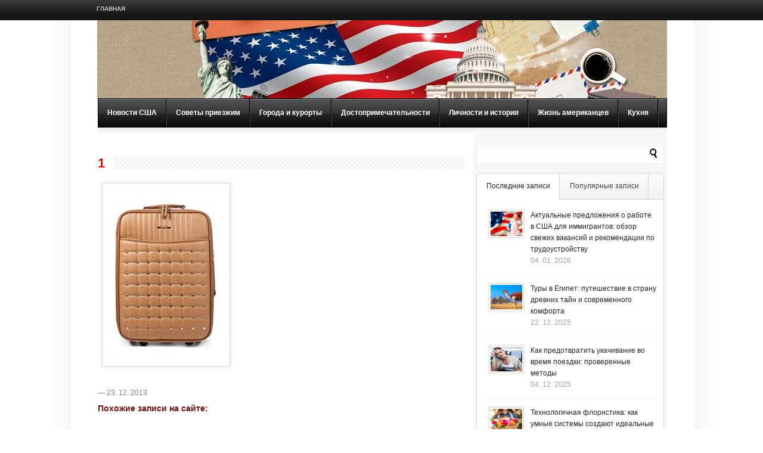

--- FILE ---
content_type: text/html; charset=UTF-8
request_url: https://russia-in-us.com/visitors/kak-vybrat-chemodan-pravilno/attachment/1-546
body_size: 11554
content:
<!DOCTYPE html PUBLIC "-//W3C//DTD XHTML 1.0 Transitional//EN" "http://www.w3.org/TR/xhtml1/DTD/xhtml1-transitional.dtd">
<html lang="ru-RU">
<head>
<meta http-equiv="Content-Type" content="text/html; charset=UTF-8" />
<title>1</title>
<link rel="stylesheet" type="text/css" href="https://russia-in-us.com/wp-content/themes/LondonLive/style.css" />
 <link rel="stylesheet" type="text/css" href="https://russia-in-us.com/wp-content/themes/LondonLive/scripts/css/featured_slider.css" />  
<link rel="stylesheet" type="text/css" href="https://russia-in-us.com/wp-content/themes/LondonLive/scripts/css/tabs.css" />
<link rel="stylesheet" type="text/css" href="https://russia-in-us.com/wp-content/themes/LondonLive/scripts/css/firstnavigation.css" />
<link rel="stylesheet" type="text/css" href="https://russia-in-us.com/wp-content/themes/LondonLive/scripts/css/secondnavigation.css" />
<link rel="stylesheet" type="text/css" href="https://russia-in-us.com/wp-content/themes/LondonLive/scripts/css/skins/default.css" />
<link rel="stylesheet" type="text/css" href="https://russia-in-us.com/wp-content/themes/LondonLive/scripts/css/skins/slider/skyali/skin.css" />
<link rel="stylesheet" type="text/css" href="https://russia-in-us.com/wp-content/themes/LondonLive/scripts/css/prettyPhoto.css" />

<meta name='robots' content='index, follow, max-image-preview:large, max-snippet:-1, max-video-preview:-1' />

	<!-- This site is optimized with the Yoast SEO plugin v23.0 - https://yoast.com/wordpress/plugins/seo/ -->
	<link rel="canonical" href="https://russia-in-us.com/visitors/kak-vybrat-chemodan-pravilno/attachment/1-546/" />
	<meta property="og:locale" content="ru_RU" />
	<meta property="og:type" content="article" />
	<meta property="og:title" content="1" />
	<meta property="og:url" content="https://russia-in-us.com/visitors/kak-vybrat-chemodan-pravilno/attachment/1-546/" />
	<meta property="og:site_name" content="Жизнь в США глазами россиян" />
	<meta property="og:image" content="https://russia-in-us.com/visitors/kak-vybrat-chemodan-pravilno/attachment/1-546" />
	<meta property="og:image:width" content="600" />
	<meta property="og:image:height" content="866" />
	<meta property="og:image:type" content="image/jpeg" />
	<script type="application/ld+json" class="yoast-schema-graph">{"@context":"https://schema.org","@graph":[{"@type":"WebPage","@id":"https://russia-in-us.com/visitors/kak-vybrat-chemodan-pravilno/attachment/1-546/","url":"https://russia-in-us.com/visitors/kak-vybrat-chemodan-pravilno/attachment/1-546/","name":"1","isPartOf":{"@id":"https://russia-in-us.com/#website"},"primaryImageOfPage":{"@id":"https://russia-in-us.com/visitors/kak-vybrat-chemodan-pravilno/attachment/1-546/#primaryimage"},"image":{"@id":"https://russia-in-us.com/visitors/kak-vybrat-chemodan-pravilno/attachment/1-546/#primaryimage"},"thumbnailUrl":"https://russia-in-us.com/wp-content/uploads/2013/12/113.jpg","datePublished":"2013-12-23T13:58:16+00:00","dateModified":"2013-12-23T13:58:16+00:00","breadcrumb":{"@id":"https://russia-in-us.com/visitors/kak-vybrat-chemodan-pravilno/attachment/1-546/#breadcrumb"},"inLanguage":"ru-RU","potentialAction":[{"@type":"ReadAction","target":["https://russia-in-us.com/visitors/kak-vybrat-chemodan-pravilno/attachment/1-546/"]}]},{"@type":"ImageObject","inLanguage":"ru-RU","@id":"https://russia-in-us.com/visitors/kak-vybrat-chemodan-pravilno/attachment/1-546/#primaryimage","url":"https://russia-in-us.com/wp-content/uploads/2013/12/113.jpg","contentUrl":"https://russia-in-us.com/wp-content/uploads/2013/12/113.jpg","width":600,"height":866},{"@type":"BreadcrumbList","@id":"https://russia-in-us.com/visitors/kak-vybrat-chemodan-pravilno/attachment/1-546/#breadcrumb","itemListElement":[{"@type":"ListItem","position":1,"name":"Главное меню","item":"https://russia-in-us.com/"},{"@type":"ListItem","position":2,"name":"Как выбрать чемодан правильно?","item":"https://russia-in-us.com/visitors/kak-vybrat-chemodan-pravilno"},{"@type":"ListItem","position":3,"name":"1"}]},{"@type":"WebSite","@id":"https://russia-in-us.com/#website","url":"https://russia-in-us.com/","name":"Жизнь в США глазами россиян","description":"Все о США: новости, города, достопримечательности, люди","potentialAction":[{"@type":"SearchAction","target":{"@type":"EntryPoint","urlTemplate":"https://russia-in-us.com/?s={search_term_string}"},"query-input":"required name=search_term_string"}],"inLanguage":"ru-RU"}]}</script>
	<!-- / Yoast SEO plugin. -->


<link rel="alternate" type="application/rss+xml" title="Жизнь в США глазами россиян &raquo; Лента" href="https://russia-in-us.com/feed" />
<link rel="alternate" type="application/rss+xml" title="Жизнь в США глазами россиян &raquo; Лента комментариев" href="https://russia-in-us.com/comments/feed" />
<link rel="alternate" type="application/rss+xml" title="Жизнь в США глазами россиян &raquo; Лента комментариев к &laquo;1&raquo;" href="https://russia-in-us.com/visitors/kak-vybrat-chemodan-pravilno/attachment/1-546/feed" />
<script type="text/javascript">
/* <![CDATA[ */
window._wpemojiSettings = {"baseUrl":"https:\/\/s.w.org\/images\/core\/emoji\/15.0.3\/72x72\/","ext":".png","svgUrl":"https:\/\/s.w.org\/images\/core\/emoji\/15.0.3\/svg\/","svgExt":".svg","source":{"concatemoji":"https:\/\/russia-in-us.com\/wp-includes\/js\/wp-emoji-release.min.js?ver=6.6"}};
/*! This file is auto-generated */
!function(i,n){var o,s,e;function c(e){try{var t={supportTests:e,timestamp:(new Date).valueOf()};sessionStorage.setItem(o,JSON.stringify(t))}catch(e){}}function p(e,t,n){e.clearRect(0,0,e.canvas.width,e.canvas.height),e.fillText(t,0,0);var t=new Uint32Array(e.getImageData(0,0,e.canvas.width,e.canvas.height).data),r=(e.clearRect(0,0,e.canvas.width,e.canvas.height),e.fillText(n,0,0),new Uint32Array(e.getImageData(0,0,e.canvas.width,e.canvas.height).data));return t.every(function(e,t){return e===r[t]})}function u(e,t,n){switch(t){case"flag":return n(e,"\ud83c\udff3\ufe0f\u200d\u26a7\ufe0f","\ud83c\udff3\ufe0f\u200b\u26a7\ufe0f")?!1:!n(e,"\ud83c\uddfa\ud83c\uddf3","\ud83c\uddfa\u200b\ud83c\uddf3")&&!n(e,"\ud83c\udff4\udb40\udc67\udb40\udc62\udb40\udc65\udb40\udc6e\udb40\udc67\udb40\udc7f","\ud83c\udff4\u200b\udb40\udc67\u200b\udb40\udc62\u200b\udb40\udc65\u200b\udb40\udc6e\u200b\udb40\udc67\u200b\udb40\udc7f");case"emoji":return!n(e,"\ud83d\udc26\u200d\u2b1b","\ud83d\udc26\u200b\u2b1b")}return!1}function f(e,t,n){var r="undefined"!=typeof WorkerGlobalScope&&self instanceof WorkerGlobalScope?new OffscreenCanvas(300,150):i.createElement("canvas"),a=r.getContext("2d",{willReadFrequently:!0}),o=(a.textBaseline="top",a.font="600 32px Arial",{});return e.forEach(function(e){o[e]=t(a,e,n)}),o}function t(e){var t=i.createElement("script");t.src=e,t.defer=!0,i.head.appendChild(t)}"undefined"!=typeof Promise&&(o="wpEmojiSettingsSupports",s=["flag","emoji"],n.supports={everything:!0,everythingExceptFlag:!0},e=new Promise(function(e){i.addEventListener("DOMContentLoaded",e,{once:!0})}),new Promise(function(t){var n=function(){try{var e=JSON.parse(sessionStorage.getItem(o));if("object"==typeof e&&"number"==typeof e.timestamp&&(new Date).valueOf()<e.timestamp+604800&&"object"==typeof e.supportTests)return e.supportTests}catch(e){}return null}();if(!n){if("undefined"!=typeof Worker&&"undefined"!=typeof OffscreenCanvas&&"undefined"!=typeof URL&&URL.createObjectURL&&"undefined"!=typeof Blob)try{var e="postMessage("+f.toString()+"("+[JSON.stringify(s),u.toString(),p.toString()].join(",")+"));",r=new Blob([e],{type:"text/javascript"}),a=new Worker(URL.createObjectURL(r),{name:"wpTestEmojiSupports"});return void(a.onmessage=function(e){c(n=e.data),a.terminate(),t(n)})}catch(e){}c(n=f(s,u,p))}t(n)}).then(function(e){for(var t in e)n.supports[t]=e[t],n.supports.everything=n.supports.everything&&n.supports[t],"flag"!==t&&(n.supports.everythingExceptFlag=n.supports.everythingExceptFlag&&n.supports[t]);n.supports.everythingExceptFlag=n.supports.everythingExceptFlag&&!n.supports.flag,n.DOMReady=!1,n.readyCallback=function(){n.DOMReady=!0}}).then(function(){return e}).then(function(){var e;n.supports.everything||(n.readyCallback(),(e=n.source||{}).concatemoji?t(e.concatemoji):e.wpemoji&&e.twemoji&&(t(e.twemoji),t(e.wpemoji)))}))}((window,document),window._wpemojiSettings);
/* ]]> */
</script>
		
	<style id='wp-emoji-styles-inline-css' type='text/css'>

	img.wp-smiley, img.emoji {
		display: inline !important;
		border: none !important;
		box-shadow: none !important;
		height: 1em !important;
		width: 1em !important;
		margin: 0 0.07em !important;
		vertical-align: -0.1em !important;
		background: none !important;
		padding: 0 !important;
	}
</style>
<link rel='stylesheet' id='wp-block-library-css' href='https://russia-in-us.com/wp-includes/css/dist/block-library/style.min.css?ver=6.6' type='text/css' media='all' />
<style id='classic-theme-styles-inline-css' type='text/css'>
/*! This file is auto-generated */
.wp-block-button__link{color:#fff;background-color:#32373c;border-radius:9999px;box-shadow:none;text-decoration:none;padding:calc(.667em + 2px) calc(1.333em + 2px);font-size:1.125em}.wp-block-file__button{background:#32373c;color:#fff;text-decoration:none}
</style>
<style id='global-styles-inline-css' type='text/css'>
:root{--wp--preset--aspect-ratio--square: 1;--wp--preset--aspect-ratio--4-3: 4/3;--wp--preset--aspect-ratio--3-4: 3/4;--wp--preset--aspect-ratio--3-2: 3/2;--wp--preset--aspect-ratio--2-3: 2/3;--wp--preset--aspect-ratio--16-9: 16/9;--wp--preset--aspect-ratio--9-16: 9/16;--wp--preset--color--black: #000000;--wp--preset--color--cyan-bluish-gray: #abb8c3;--wp--preset--color--white: #ffffff;--wp--preset--color--pale-pink: #f78da7;--wp--preset--color--vivid-red: #cf2e2e;--wp--preset--color--luminous-vivid-orange: #ff6900;--wp--preset--color--luminous-vivid-amber: #fcb900;--wp--preset--color--light-green-cyan: #7bdcb5;--wp--preset--color--vivid-green-cyan: #00d084;--wp--preset--color--pale-cyan-blue: #8ed1fc;--wp--preset--color--vivid-cyan-blue: #0693e3;--wp--preset--color--vivid-purple: #9b51e0;--wp--preset--gradient--vivid-cyan-blue-to-vivid-purple: linear-gradient(135deg,rgba(6,147,227,1) 0%,rgb(155,81,224) 100%);--wp--preset--gradient--light-green-cyan-to-vivid-green-cyan: linear-gradient(135deg,rgb(122,220,180) 0%,rgb(0,208,130) 100%);--wp--preset--gradient--luminous-vivid-amber-to-luminous-vivid-orange: linear-gradient(135deg,rgba(252,185,0,1) 0%,rgba(255,105,0,1) 100%);--wp--preset--gradient--luminous-vivid-orange-to-vivid-red: linear-gradient(135deg,rgba(255,105,0,1) 0%,rgb(207,46,46) 100%);--wp--preset--gradient--very-light-gray-to-cyan-bluish-gray: linear-gradient(135deg,rgb(238,238,238) 0%,rgb(169,184,195) 100%);--wp--preset--gradient--cool-to-warm-spectrum: linear-gradient(135deg,rgb(74,234,220) 0%,rgb(151,120,209) 20%,rgb(207,42,186) 40%,rgb(238,44,130) 60%,rgb(251,105,98) 80%,rgb(254,248,76) 100%);--wp--preset--gradient--blush-light-purple: linear-gradient(135deg,rgb(255,206,236) 0%,rgb(152,150,240) 100%);--wp--preset--gradient--blush-bordeaux: linear-gradient(135deg,rgb(254,205,165) 0%,rgb(254,45,45) 50%,rgb(107,0,62) 100%);--wp--preset--gradient--luminous-dusk: linear-gradient(135deg,rgb(255,203,112) 0%,rgb(199,81,192) 50%,rgb(65,88,208) 100%);--wp--preset--gradient--pale-ocean: linear-gradient(135deg,rgb(255,245,203) 0%,rgb(182,227,212) 50%,rgb(51,167,181) 100%);--wp--preset--gradient--electric-grass: linear-gradient(135deg,rgb(202,248,128) 0%,rgb(113,206,126) 100%);--wp--preset--gradient--midnight: linear-gradient(135deg,rgb(2,3,129) 0%,rgb(40,116,252) 100%);--wp--preset--font-size--small: 13px;--wp--preset--font-size--medium: 20px;--wp--preset--font-size--large: 36px;--wp--preset--font-size--x-large: 42px;--wp--preset--spacing--20: 0.44rem;--wp--preset--spacing--30: 0.67rem;--wp--preset--spacing--40: 1rem;--wp--preset--spacing--50: 1.5rem;--wp--preset--spacing--60: 2.25rem;--wp--preset--spacing--70: 3.38rem;--wp--preset--spacing--80: 5.06rem;--wp--preset--shadow--natural: 6px 6px 9px rgba(0, 0, 0, 0.2);--wp--preset--shadow--deep: 12px 12px 50px rgba(0, 0, 0, 0.4);--wp--preset--shadow--sharp: 6px 6px 0px rgba(0, 0, 0, 0.2);--wp--preset--shadow--outlined: 6px 6px 0px -3px rgba(255, 255, 255, 1), 6px 6px rgba(0, 0, 0, 1);--wp--preset--shadow--crisp: 6px 6px 0px rgba(0, 0, 0, 1);}:where(.is-layout-flex){gap: 0.5em;}:where(.is-layout-grid){gap: 0.5em;}body .is-layout-flex{display: flex;}.is-layout-flex{flex-wrap: wrap;align-items: center;}.is-layout-flex > :is(*, div){margin: 0;}body .is-layout-grid{display: grid;}.is-layout-grid > :is(*, div){margin: 0;}:where(.wp-block-columns.is-layout-flex){gap: 2em;}:where(.wp-block-columns.is-layout-grid){gap: 2em;}:where(.wp-block-post-template.is-layout-flex){gap: 1.25em;}:where(.wp-block-post-template.is-layout-grid){gap: 1.25em;}.has-black-color{color: var(--wp--preset--color--black) !important;}.has-cyan-bluish-gray-color{color: var(--wp--preset--color--cyan-bluish-gray) !important;}.has-white-color{color: var(--wp--preset--color--white) !important;}.has-pale-pink-color{color: var(--wp--preset--color--pale-pink) !important;}.has-vivid-red-color{color: var(--wp--preset--color--vivid-red) !important;}.has-luminous-vivid-orange-color{color: var(--wp--preset--color--luminous-vivid-orange) !important;}.has-luminous-vivid-amber-color{color: var(--wp--preset--color--luminous-vivid-amber) !important;}.has-light-green-cyan-color{color: var(--wp--preset--color--light-green-cyan) !important;}.has-vivid-green-cyan-color{color: var(--wp--preset--color--vivid-green-cyan) !important;}.has-pale-cyan-blue-color{color: var(--wp--preset--color--pale-cyan-blue) !important;}.has-vivid-cyan-blue-color{color: var(--wp--preset--color--vivid-cyan-blue) !important;}.has-vivid-purple-color{color: var(--wp--preset--color--vivid-purple) !important;}.has-black-background-color{background-color: var(--wp--preset--color--black) !important;}.has-cyan-bluish-gray-background-color{background-color: var(--wp--preset--color--cyan-bluish-gray) !important;}.has-white-background-color{background-color: var(--wp--preset--color--white) !important;}.has-pale-pink-background-color{background-color: var(--wp--preset--color--pale-pink) !important;}.has-vivid-red-background-color{background-color: var(--wp--preset--color--vivid-red) !important;}.has-luminous-vivid-orange-background-color{background-color: var(--wp--preset--color--luminous-vivid-orange) !important;}.has-luminous-vivid-amber-background-color{background-color: var(--wp--preset--color--luminous-vivid-amber) !important;}.has-light-green-cyan-background-color{background-color: var(--wp--preset--color--light-green-cyan) !important;}.has-vivid-green-cyan-background-color{background-color: var(--wp--preset--color--vivid-green-cyan) !important;}.has-pale-cyan-blue-background-color{background-color: var(--wp--preset--color--pale-cyan-blue) !important;}.has-vivid-cyan-blue-background-color{background-color: var(--wp--preset--color--vivid-cyan-blue) !important;}.has-vivid-purple-background-color{background-color: var(--wp--preset--color--vivid-purple) !important;}.has-black-border-color{border-color: var(--wp--preset--color--black) !important;}.has-cyan-bluish-gray-border-color{border-color: var(--wp--preset--color--cyan-bluish-gray) !important;}.has-white-border-color{border-color: var(--wp--preset--color--white) !important;}.has-pale-pink-border-color{border-color: var(--wp--preset--color--pale-pink) !important;}.has-vivid-red-border-color{border-color: var(--wp--preset--color--vivid-red) !important;}.has-luminous-vivid-orange-border-color{border-color: var(--wp--preset--color--luminous-vivid-orange) !important;}.has-luminous-vivid-amber-border-color{border-color: var(--wp--preset--color--luminous-vivid-amber) !important;}.has-light-green-cyan-border-color{border-color: var(--wp--preset--color--light-green-cyan) !important;}.has-vivid-green-cyan-border-color{border-color: var(--wp--preset--color--vivid-green-cyan) !important;}.has-pale-cyan-blue-border-color{border-color: var(--wp--preset--color--pale-cyan-blue) !important;}.has-vivid-cyan-blue-border-color{border-color: var(--wp--preset--color--vivid-cyan-blue) !important;}.has-vivid-purple-border-color{border-color: var(--wp--preset--color--vivid-purple) !important;}.has-vivid-cyan-blue-to-vivid-purple-gradient-background{background: var(--wp--preset--gradient--vivid-cyan-blue-to-vivid-purple) !important;}.has-light-green-cyan-to-vivid-green-cyan-gradient-background{background: var(--wp--preset--gradient--light-green-cyan-to-vivid-green-cyan) !important;}.has-luminous-vivid-amber-to-luminous-vivid-orange-gradient-background{background: var(--wp--preset--gradient--luminous-vivid-amber-to-luminous-vivid-orange) !important;}.has-luminous-vivid-orange-to-vivid-red-gradient-background{background: var(--wp--preset--gradient--luminous-vivid-orange-to-vivid-red) !important;}.has-very-light-gray-to-cyan-bluish-gray-gradient-background{background: var(--wp--preset--gradient--very-light-gray-to-cyan-bluish-gray) !important;}.has-cool-to-warm-spectrum-gradient-background{background: var(--wp--preset--gradient--cool-to-warm-spectrum) !important;}.has-blush-light-purple-gradient-background{background: var(--wp--preset--gradient--blush-light-purple) !important;}.has-blush-bordeaux-gradient-background{background: var(--wp--preset--gradient--blush-bordeaux) !important;}.has-luminous-dusk-gradient-background{background: var(--wp--preset--gradient--luminous-dusk) !important;}.has-pale-ocean-gradient-background{background: var(--wp--preset--gradient--pale-ocean) !important;}.has-electric-grass-gradient-background{background: var(--wp--preset--gradient--electric-grass) !important;}.has-midnight-gradient-background{background: var(--wp--preset--gradient--midnight) !important;}.has-small-font-size{font-size: var(--wp--preset--font-size--small) !important;}.has-medium-font-size{font-size: var(--wp--preset--font-size--medium) !important;}.has-large-font-size{font-size: var(--wp--preset--font-size--large) !important;}.has-x-large-font-size{font-size: var(--wp--preset--font-size--x-large) !important;}
:where(.wp-block-post-template.is-layout-flex){gap: 1.25em;}:where(.wp-block-post-template.is-layout-grid){gap: 1.25em;}
:where(.wp-block-columns.is-layout-flex){gap: 2em;}:where(.wp-block-columns.is-layout-grid){gap: 2em;}
:root :where(.wp-block-pullquote){font-size: 1.5em;line-height: 1.6;}
</style>
<link rel='stylesheet' id='BNSFC-Style-css' href='https://russia-in-us.com/wp-content/plugins/bns-featured-category/bnsfc-style.css?ver=2.8.2' type='text/css' media='screen' />
<link rel='stylesheet' id='rpt_front_style-css' href='https://russia-in-us.com/wp-content/plugins/related-posts-thumbnails/assets/css/front.css?ver=1.9.0' type='text/css' media='all' />
<link rel='stylesheet' id='wp-paginate-css' href='https://russia-in-us.com/wp-content/plugins/wp-paginate/css/wp-paginate.css?ver=2.2.2' type='text/css' media='screen' />
<script type="text/javascript" src="https://russia-in-us.com/wp-content/themes/LondonLive/scripts/js/jquery.min.js?ver=6.6" id="jquery-js"></script>
<script type="text/javascript" src="https://russia-in-us.com/wp-content/themes/LondonLive/scripts/js/jquery-ui.min.js?ver=6.6" id="jquery-ui-js"></script>
<script type="text/javascript" src="https://russia-in-us.com/wp-content/themes/LondonLive/scripts/js/tabs.js?ver=6.6" id="tabs-js"></script>
<script type="text/javascript" src="https://russia-in-us.com/wp-content/themes/LondonLive/scripts/js/superfish.js?ver=6.6" id="superfish-js"></script>
<script type="text/javascript" src="https://russia-in-us.com/wp-content/themes/LondonLive/scripts/js/hoverIntent.js?ver=6.6" id="hover-js"></script>
<script type="text/javascript" src="https://russia-in-us.com/wp-content/themes/LondonLive/scripts/js/custom.js?ver=6.6" id="custom-js"></script>
<script type="text/javascript" src="https://russia-in-us.com/wp-content/themes/LondonLive/scripts/js/jquery.jcarousel.min.js?ver=6.6" id="jcarousel-js"></script>
<script type="text/javascript" src="https://russia-in-us.com/wp-content/themes/LondonLive/scripts/js/jquery.prettyPhoto.js?ver=6.6" id="prettyphoto-js"></script>
<link rel="https://api.w.org/" href="https://russia-in-us.com/wp-json/" /><link rel="alternate" title="JSON" type="application/json" href="https://russia-in-us.com/wp-json/wp/v2/media/3127" /><link rel="EditURI" type="application/rsd+xml" title="RSD" href="https://russia-in-us.com/xmlrpc.php?rsd" />
<meta name="generator" content="WordPress 6.6" />
<link rel='shortlink' href='https://russia-in-us.com/?p=3127' />
<link rel="alternate" title="oEmbed (JSON)" type="application/json+oembed" href="https://russia-in-us.com/wp-json/oembed/1.0/embed?url=https%3A%2F%2Frussia-in-us.com%2Fvisitors%2Fkak-vybrat-chemodan-pravilno%2Fattachment%2F1-546" />
<link rel="alternate" title="oEmbed (XML)" type="text/xml+oembed" href="https://russia-in-us.com/wp-json/oembed/1.0/embed?url=https%3A%2F%2Frussia-in-us.com%2Fvisitors%2Fkak-vybrat-chemodan-pravilno%2Fattachment%2F1-546&#038;format=xml" />
			<style>
			#related_posts_thumbnails li{
				border-right: 1px solid #DDDDDD;
				background-color: #FFFFFF			}
			#related_posts_thumbnails li:hover{
				background-color: #EEEEEF;
			}
			.relpost_content{
				font-size:	12px;
				color: 		#333333;
			}
			.relpost-block-single{
				background-color: #FFFFFF;
				border-right: 1px solid  #DDDDDD;
				border-left: 1px solid  #DDDDDD;
				margin-right: -1px;
			}
			.relpost-block-single:hover{
				background-color: #EEEEEF;
			}
		</style>

	

<!--[if IE 7]>
        <link rel="stylesheet" type="text/css" href="https://russia-in-us.com/wp-content/themes/LondonLive/scripts/css/ie7.css">
<![endif]-->

</head>

<body>

<div id="container">

<div id="headernavigation">

<div class="navigation">
 <ul class="firstnav-menu">
<li><a href="https://russia-in-us.com" class="page_item home_link">Главная</a></li>

</ul>
<div class="icon_holder"></div><!-- #icon holder closer --></div><!-- #navigation closer -->
</div><!-- #headernavigation closer -->
<div id="content">
<div id="white_space">
<div id="content_holder">
<div id="header">
</div><!-- #header closer -->
<div id="categories">
    					<ul id="menu-menu" class="secondnav-menu sf-js-enabled sf-menu"><li id="menu-item-44" class="menu-item menu-item-type-taxonomy menu-item-object-category menu-item-has-children menu-item-44"><a href="https://russia-in-us.com/category/news">Новости США</a>
<ul class="sub-menu">
	<li id="menu-item-45" class="menu-item menu-item-type-taxonomy menu-item-object-category menu-item-45"><a href="https://russia-in-us.com/category/news/culture">Общество и культура</a></li>
	<li id="menu-item-46" class="menu-item menu-item-type-taxonomy menu-item-object-category menu-item-46"><a href="https://russia-in-us.com/category/news/accident">Происшествия</a></li>
	<li id="menu-item-47" class="menu-item menu-item-type-taxonomy menu-item-object-category menu-item-47"><a href="https://russia-in-us.com/category/news/economics">Экономика</a></li>
</ul>
</li>
<li id="menu-item-48" class="menu-item menu-item-type-taxonomy menu-item-object-category menu-item-48"><a href="https://russia-in-us.com/category/visitors">Советы приезжим</a></li>
<li id="menu-item-5" class="menu-item menu-item-type-taxonomy menu-item-object-category menu-item-5"><a href="https://russia-in-us.com/category/city">Города и курорты</a></li>
<li id="menu-item-42" class="menu-item menu-item-type-taxonomy menu-item-object-category menu-item-42"><a href="https://russia-in-us.com/category/sight">Достопримечательности</a></li>
<li id="menu-item-43" class="menu-item menu-item-type-taxonomy menu-item-object-category menu-item-43"><a href="https://russia-in-us.com/category/people">Личности и история</a></li>
<li id="menu-item-215" class="menu-item menu-item-type-taxonomy menu-item-object-category menu-item-215"><a href="https://russia-in-us.com/category/life">Жизнь американцев</a></li>
<li id="menu-item-216" class="menu-item menu-item-type-taxonomy menu-item-object-category menu-item-216"><a href="https://russia-in-us.com/category/food">Кухня</a></li>
</ul>                    
</div><!-- #categories closer -->
<div class="cat_line"></div>

<div id="middle">
<div id="left">
<div class="breadcrumb">
													</div>
<div class="single">

<div class="active"><h1><a href="https://russia-in-us.com/visitors/kak-vybrat-chemodan-pravilno/attachment/1-546">1</a></h1></div>



<div class="content">
<p class="attachment"><a href='https://russia-in-us.com/wp-content/uploads/2013/12/113.jpg'><img fetchpriority="high" decoding="async" width="207" height="300" src="https://russia-in-us.com/wp-content/uploads/2013/12/113-207x300.jpg" class="attachment-medium size-medium" alt="" srcset="https://russia-in-us.com/wp-content/uploads/2013/12/113-207x300.jpg 207w, https://russia-in-us.com/wp-content/uploads/2013/12/113.jpg 600w" sizes="(max-width: 207px) 100vw, 207px" /></a></p>
</div><!-- #content -->
<div id="google">
</div>
<div class="date">

<div class="left">

<span class="date"> <span class="time"> — 23. 12.  2013</span></span>	

</div><!-- #left -->

</div><!-- #date -->
<h3 style="color:#72100e">Похожие записи на сайте:</h3>
<div id="related">
<div style="display:inline-table">
</div>
</div>
<div id="video_holder" style="display:none;"></div>
<div id="video_holder" style="display:none;"></div>



<!--
<div class="post_heading"><h2 class="left_heading ">About Author</h2></div>

<div class="author ">

	<div class="icon">

	
	<div class="title"></div>

	</div>

	<div class="authorcontent">

	<p></p>

	</div>

</div>
-->


</div>

<!---->


</div><!-- #left closer -->
<div id="right">
<div id="search-4" class="widget-container widget_search rightwidget"><form method="get" id="searchform" action="https://russia-in-us.com">
<input type="text" class="search"  name="s" id="s" value="" />
<input type="submit" class="searchb" value="" />
</form></div><!-- //**********************************
   TABS POPULAR, RECENT, COMMENTS, TAGS
//*************************************** -->
<div id="londontabs" class="widget ">
<div id="tabsheader" class="tabsheader">
<ul class="tabnav">
<li><a href="#recenttab">Последние записи</a></li>
<li><a href="#populartab">Популярные записи</a></li>


</ul>
</div><!-- #header -->



<div id="recenttab" class="tabdiv"><!-- #recent tab -->

<div class="tab_inside"><a href="https://russia-in-us.com/visitors/aktualnye-predlozheniya-o-rabote-v-ssha-dlya-immigrantov-obzor-svezhix-vakansij-i-rekomendacii-po-trudoustrojstvu">
	<img width="150" height="150" src="https://russia-in-us.com/wp-content/uploads/2026/01/Актуальные-предложения-о-работе-в-США-для-иммигрантов-150x150.jpg" class="attachment-thumbnail size-thumbnail wp-post-image" alt="Актуальные предложения о работе в США для иммигрантов" decoding="async" loading="lazy" /></a>
<div class="content"><h1><a href="https://russia-in-us.com/visitors/aktualnye-predlozheniya-o-rabote-v-ssha-dlya-immigrantov-obzor-svezhix-vakansij-i-rekomendacii-po-trudoustrojstvu">Актуальные предложения о работе в США для иммигрантов: обзор свежих вакансий и рекомендации по трудоустройству</a></h1> <br  /> <span class="date">04. 01.  2026</span></div><!-- #content closer -->
</div><!-- #tab_inside -->
<div class="tab_inside"><a href="https://russia-in-us.com/city/tury-v-egipet-puteshestvie-v-stranu-drevnix-tajn-i-sovremennogo-komforta">
	<img width="150" height="150" src="https://russia-in-us.com/wp-content/uploads/2025/12/Туры-в-Египет-150x150.jpg" class="attachment-thumbnail size-thumbnail wp-post-image" alt="Туры в Египет" decoding="async" loading="lazy" /></a>
<div class="content"><h1><a href="https://russia-in-us.com/city/tury-v-egipet-puteshestvie-v-stranu-drevnix-tajn-i-sovremennogo-komforta">Туры в Египет: путешествие в страну древних тайн и современного комфорта</a></h1> <br  /> <span class="date">22. 12.  2025</span></div><!-- #content closer -->
</div><!-- #tab_inside -->
<div class="tab_inside"><a href="https://russia-in-us.com/city/kak-predotvratit-ukachivanie-vo-vremya-poezdki-proverennye-metody">
	<img width="150" height="150" src="https://russia-in-us.com/wp-content/uploads/2025/12/Как-предотвратить-укачивание-во-время-поездки-150x150.jpg" class="attachment-thumbnail size-thumbnail wp-post-image" alt="Как предотвратить укачивание во время поездки" decoding="async" loading="lazy" /></a>
<div class="content"><h1><a href="https://russia-in-us.com/city/kak-predotvratit-ukachivanie-vo-vremya-poezdki-proverennye-metody">Как предотвратить укачивание во время поездки: проверенные методы</a></h1> <br  /> <span class="date">04. 12.  2025</span></div><!-- #content closer -->
</div><!-- #tab_inside -->
<div class="tab_inside"><a href="https://russia-in-us.com/life/texnologichnaya-floristika-kak-umnye-sistemy-sozdayut-idealnye-cvety">
	<img width="150" height="150" src="https://russia-in-us.com/wp-content/uploads/2025/11/Доставка-цветов-и-подарков-150x150.jpg" class="attachment-thumbnail size-thumbnail wp-post-image" alt="Доставка цветов и подарков" decoding="async" loading="lazy" /></a>
<div class="content"><h1><a href="https://russia-in-us.com/life/texnologichnaya-floristika-kak-umnye-sistemy-sozdayut-idealnye-cvety">Технологичная флористика: как умные системы создают идеальные цветы</a></h1> <br  /> <span class="date">24. 11.  2025</span></div><!-- #content closer -->
</div><!-- #tab_inside -->
<div class="tab_inside"><a href="https://russia-in-us.com/life/glavnye-oshibki-novichkov-v-trenazhyornom-zale-i-kak-ix-izbezhat">
	<img width="150" height="150" src="https://russia-in-us.com/wp-content/uploads/2025/11/Главные-ошибки-новичков-в-тренажёрном-зале-и-как-их-избежать-150x150.webp" class="attachment-thumbnail size-thumbnail wp-post-image" alt="Главные ошибки новичков в тренажёрном зале и как их избежать" decoding="async" loading="lazy" /></a>
<div class="content"><h1><a href="https://russia-in-us.com/life/glavnye-oshibki-novichkov-v-trenazhyornom-zale-i-kak-ix-izbezhat">Главные ошибки новичков в тренажёрном зале и как их избежать</a></h1> <br  /> <span class="date">20. 11.  2025</span></div><!-- #content closer -->
</div><!-- #tab_inside -->

</div><!--#recent tab -->
<div id="populartab" class="tabdiv"><!-- #popular -->
<div class="tab_inside">
<a href="https://russia-in-us.com/city/gorod-angelov">
	<img width="150" height="150" src="https://russia-in-us.com/wp-content/uploads/2013/01/114-150x150.jpg" class="attachment-thumbnail size-thumbnail wp-post-image" alt="" decoding="async" loading="lazy" /></a>
<div class="content"><h1><a href="https://russia-in-us.com/city/gorod-angelov">«Город Ангелов»</a></h1> <br  /> <span class="date">18. 01.  2012   </span></div><!-- #content closer -->
</div><!-- #tab_inside -->
<div class="tab_inside">
<a href="https://russia-in-us.com/city/gorod-bolshoe-yabloko">
	<img width="150" height="150" src="https://russia-in-us.com/wp-content/uploads/2013/01/116-150x150.jpg" class="attachment-thumbnail size-thumbnail wp-post-image" alt="" decoding="async" loading="lazy" /></a>
<div class="content"><h1><a href="https://russia-in-us.com/city/gorod-bolshoe-yabloko">Город «Большое яблоко»</a></h1> <br  /> <span class="date">18. 01.  2012   </span></div><!-- #content closer -->
</div><!-- #tab_inside -->
<div class="tab_inside">
<a href="https://russia-in-us.com/city/gorod-bratskoj-lyubvi">
	<img width="150" height="150" src="https://russia-in-us.com/wp-content/uploads/2013/01/118-150x150.jpg" class="attachment-thumbnail size-thumbnail wp-post-image" alt="" decoding="async" loading="lazy" /></a>
<div class="content"><h1><a href="https://russia-in-us.com/city/gorod-bratskoj-lyubvi">Филадельфия &#8212; «город братской любви»</a></h1> <br  /> <span class="date">18. 01.  2012   </span></div><!-- #content closer -->
</div><!-- #tab_inside -->
<div class="tab_inside">
<a href="https://russia-in-us.com/news/economics/ponizhenie-ceny-na-neftyanye-produkty-v-soedinennyx-shtatax">
	<img width="150" height="150" src="https://russia-in-us.com/wp-content/uploads/2013/01/120-150x150.jpg" class="attachment-thumbnail size-thumbnail wp-post-image" alt="" decoding="async" loading="lazy" /></a>
<div class="content"><h1><a href="https://russia-in-us.com/news/economics/ponizhenie-ceny-na-neftyanye-produkty-v-soedinennyx-shtatax">Понижение цены на нефтяные продукты  в Соединенных Штатах</a></h1> <br  /> <span class="date">18. 01.  2012   </span></div><!-- #content closer -->
</div><!-- #tab_inside -->
<div class="tab_inside">
<a href="https://russia-in-us.com/news/economics/zafiksirovan-rezkij-rost-amerikanskix-birzh-na-novostyax-kasayushhixsya-kongressa">
	<img width="150" height="150" src="https://russia-in-us.com/wp-content/uploads/2013/01/122-150x150.jpg" class="attachment-thumbnail size-thumbnail wp-post-image" alt="" decoding="async" loading="lazy" /></a>
<div class="content"><h1><a href="https://russia-in-us.com/news/economics/zafiksirovan-rezkij-rost-amerikanskix-birzh-na-novostyax-kasayushhixsya-kongressa">Зафиксирован резкий рост американских бирж на новостях, касающихся конгресса</a></h1> <br  /> <span class="date">18. 01.  2012   </span></div><!-- #content closer -->
</div><!-- #tab_inside -->
</div><!--#popular -->

<div id="commentstab" class="tabdiv"><!-- #commentstab -->


</div><!-- #commentstab -->


<div id="tagtab" class="tabdiv"><!-- #tagtab -->

</div><!--#tagtab closer-->

<!--#tagtab -->

<!-- //**********************************
   TABS END
//*************************************** -->
<div id="populartab" class="tabdiv">
<div class="tab_inside">

<div id="lt_300x250_widget-2" class="widget-container lt_300x250_widget rightwidget"><div id="ad_300"><script type="text/javascript"><!--
google_ad_client = "ca-pub-9081503093489661";
/* rissia-in-us-sidebar */
google_ad_slot = "4848961546";
google_ad_width = 300;
google_ad_height = 250;
//-->
</script>
<script type="text/javascript"
src="https://pagead2.googlesyndication.com/pagead/show_ads.js">
</script>

</div><!-- #ad 300 --></div><div id="advancedrecentposts-3" class="widget-container widget_advancedrecentposts rightwidget"><h3 class="widget-title"><span class="title">Новости США</span></h3><ul class="advanced-recent-posts"><li><a href="https://russia-in-us.com/news/economics/polnyj-obzor-brokera-binance" title="Полный обзор брокера Binance" ><img src="https://russia-in-us.com/wp-content/uploads/2023/04/Binance-300x157.png" title="Полный обзор брокера Binance" class="recent-posts-thumb"  />Полный обзор брокера Binance</a></li><li><a href="https://russia-in-us.com/news/economics/birzha-yobit-segodnya" title="Биржа Yobit сегодня" ><img src="https://russia-in-us.com/wp-content/uploads/2022/03/Биржа-Yobit-300x169.jpg" title="Биржа Yobit сегодня" class="recent-posts-thumb"  />Биржа Yobit сегодня</a></li><li><a href="https://russia-in-us.com/news/economics/kak-zaregistrirovat-firmu-na-territorii-ssha" title="Как зарегистрировать фирму на территории США" ><img src="https://russia-in-us.com/wp-content/uploads/2022/03/Как-зарегистрировать-фирму-на-территории-США-300x169.jpg" title="Как зарегистрировать фирму на территории США" class="recent-posts-thumb"  />Как зарегистрировать фирму на территории США</a></li><li><a href="https://russia-in-us.com/news/v-las-vegas-vernulis-turisty" title="В Лас-Вегас вернулись туристы" ><img src="https://russia-in-us.com/wp-content/uploads/2020/06/172336073-300x199.jpg" title="В Лас-Вегас вернулись туристы" class="recent-posts-thumb"  />В Лас-Вегас вернулись туристы</a></li><li><a href="https://russia-in-us.com/news/amerikancam-nadoel-karantin" title="Американцам надоел карантин" ><img src="https://russia-in-us.com/wp-content/uploads/2020/05/sha-virus-300x151.jpg" title="Американцам надоел карантин" class="recent-posts-thumb"  />Американцам надоел карантин</a></li></ul></div><div id="text-3" class="widget-container widget_text rightwidget">			<div class="textwidget"><div class="ya-site-form ya-site-form_inited_no" onclick="return {'bg': 'transparent', 'publicname': '\u041f\u043e\u0438\u0441\u043a \u043f\u043e russia-in-us.com', 'target': '_self', 'language': 'ru', 'suggest': true, 'tld': 'ru', 'site_suggest': true, 'action': 'http://yandex.ru/sitesearch', 'webopt': false, 'fontsize': 12, 'arrow': false, 'fg': '#000000', 'searchid': '2074159', 'logo': 'rb', 'websearch': false, 'type': 3}"><form action="http://yandex.ru/sitesearch" method="get" target="_self"><input type="hidden" name="searchid" value="2074159" /><input type="hidden" name="l10n" value="ru" /><input type="hidden" name="reqenc" value="" /><input type="text" name="text" value="" /><input type="submit" value="Найти" /></form></div><style type="text/css">.ya-page_js_yes .ya-site-form_inited_no { display: none; }</style><script type="text/javascript">(function(w,d,c){var s=d.createElement('script'),h=d.getElementsByTagName('script')[0],e=d.documentElement;(' '+e.className+' ').indexOf(' ya-page_js_yes ')===-1&&(e.className+=' ya-page_js_yes');s.type='text/javascript';s.async=true;s.charset='utf-8';s.src=(d.location.protocol==='https:'?'https:':'http:')+'//site.yandex.net/v2.0/js/all.js';h.parentNode.insertBefore(s,h);(w[c]||(w[c]=[])).push(function(){Ya.Site.Form.init()})})(window,document,'yandex_site_callbacks');</script>
</div>
		</div>



</div>
</div>
<div style="width:315px; float:left; ">

<div style="float:left; width:148px; ">


</div>

<div style="float:left; width:148px; margin-left:18px;">


</div>

</div>

</div></div><!-- #right closer -->
</div><!-- #content_holder closer -->

</div>

</div><!-- #content closer -->

</div>

<div id="footer_widget" >

<div class="inside">

<!-- WIDGET SPACE -->


<div class="widget_h_l">

<div id="archives-4" class="widget"><h3 class="widget-title"><span class="title">Архив статей</span></h3>		<label class="screen-reader-text" for="archives-dropdown-4">Архив статей</label>
		<select id="archives-dropdown-4" name="archive-dropdown">
			
			<option value="">Выберите месяц</option>
				<option value='https://russia-in-us.com/2026/01'> Январь 2026 </option>
	<option value='https://russia-in-us.com/2025/12'> Декабрь 2025 </option>
	<option value='https://russia-in-us.com/2025/11'> Ноябрь 2025 </option>
	<option value='https://russia-in-us.com/2025/10'> Октябрь 2025 </option>
	<option value='https://russia-in-us.com/2025/08'> Август 2025 </option>
	<option value='https://russia-in-us.com/2025/07'> Июль 2025 </option>
	<option value='https://russia-in-us.com/2025/06'> Июнь 2025 </option>
	<option value='https://russia-in-us.com/2025/05'> Май 2025 </option>
	<option value='https://russia-in-us.com/2025/04'> Апрель 2025 </option>
	<option value='https://russia-in-us.com/2025/03'> Март 2025 </option>
	<option value='https://russia-in-us.com/2025/02'> Февраль 2025 </option>
	<option value='https://russia-in-us.com/2025/01'> Январь 2025 </option>
	<option value='https://russia-in-us.com/2024/12'> Декабрь 2024 </option>
	<option value='https://russia-in-us.com/2024/11'> Ноябрь 2024 </option>
	<option value='https://russia-in-us.com/2024/10'> Октябрь 2024 </option>
	<option value='https://russia-in-us.com/2024/09'> Сентябрь 2024 </option>
	<option value='https://russia-in-us.com/2024/08'> Август 2024 </option>
	<option value='https://russia-in-us.com/2024/07'> Июль 2024 </option>
	<option value='https://russia-in-us.com/2024/06'> Июнь 2024 </option>
	<option value='https://russia-in-us.com/2024/05'> Май 2024 </option>
	<option value='https://russia-in-us.com/2024/04'> Апрель 2024 </option>
	<option value='https://russia-in-us.com/2024/03'> Март 2024 </option>
	<option value='https://russia-in-us.com/2024/02'> Февраль 2024 </option>
	<option value='https://russia-in-us.com/2024/01'> Январь 2024 </option>
	<option value='https://russia-in-us.com/2023/12'> Декабрь 2023 </option>
	<option value='https://russia-in-us.com/2023/11'> Ноябрь 2023 </option>
	<option value='https://russia-in-us.com/2023/10'> Октябрь 2023 </option>
	<option value='https://russia-in-us.com/2023/09'> Сентябрь 2023 </option>
	<option value='https://russia-in-us.com/2023/08'> Август 2023 </option>
	<option value='https://russia-in-us.com/2023/07'> Июль 2023 </option>
	<option value='https://russia-in-us.com/2023/06'> Июнь 2023 </option>
	<option value='https://russia-in-us.com/2023/05'> Май 2023 </option>
	<option value='https://russia-in-us.com/2023/04'> Апрель 2023 </option>
	<option value='https://russia-in-us.com/2023/03'> Март 2023 </option>
	<option value='https://russia-in-us.com/2023/02'> Февраль 2023 </option>
	<option value='https://russia-in-us.com/2023/01'> Январь 2023 </option>
	<option value='https://russia-in-us.com/2022/12'> Декабрь 2022 </option>
	<option value='https://russia-in-us.com/2022/11'> Ноябрь 2022 </option>
	<option value='https://russia-in-us.com/2022/10'> Октябрь 2022 </option>
	<option value='https://russia-in-us.com/2022/09'> Сентябрь 2022 </option>
	<option value='https://russia-in-us.com/2022/08'> Август 2022 </option>
	<option value='https://russia-in-us.com/2022/07'> Июль 2022 </option>
	<option value='https://russia-in-us.com/2022/06'> Июнь 2022 </option>
	<option value='https://russia-in-us.com/2022/05'> Май 2022 </option>
	<option value='https://russia-in-us.com/2022/04'> Апрель 2022 </option>
	<option value='https://russia-in-us.com/2022/03'> Март 2022 </option>
	<option value='https://russia-in-us.com/2022/02'> Февраль 2022 </option>
	<option value='https://russia-in-us.com/2022/01'> Январь 2022 </option>
	<option value='https://russia-in-us.com/2021/12'> Декабрь 2021 </option>
	<option value='https://russia-in-us.com/2021/11'> Ноябрь 2021 </option>
	<option value='https://russia-in-us.com/2021/10'> Октябрь 2021 </option>
	<option value='https://russia-in-us.com/2021/09'> Сентябрь 2021 </option>
	<option value='https://russia-in-us.com/2021/08'> Август 2021 </option>
	<option value='https://russia-in-us.com/2021/07'> Июль 2021 </option>
	<option value='https://russia-in-us.com/2021/06'> Июнь 2021 </option>
	<option value='https://russia-in-us.com/2021/05'> Май 2021 </option>
	<option value='https://russia-in-us.com/2021/04'> Апрель 2021 </option>
	<option value='https://russia-in-us.com/2021/03'> Март 2021 </option>
	<option value='https://russia-in-us.com/2021/02'> Февраль 2021 </option>
	<option value='https://russia-in-us.com/2021/01'> Январь 2021 </option>
	<option value='https://russia-in-us.com/2020/12'> Декабрь 2020 </option>
	<option value='https://russia-in-us.com/2020/11'> Ноябрь 2020 </option>
	<option value='https://russia-in-us.com/2020/10'> Октябрь 2020 </option>
	<option value='https://russia-in-us.com/2020/09'> Сентябрь 2020 </option>
	<option value='https://russia-in-us.com/2020/08'> Август 2020 </option>
	<option value='https://russia-in-us.com/2020/07'> Июль 2020 </option>
	<option value='https://russia-in-us.com/2020/06'> Июнь 2020 </option>
	<option value='https://russia-in-us.com/2020/05'> Май 2020 </option>
	<option value='https://russia-in-us.com/2020/04'> Апрель 2020 </option>
	<option value='https://russia-in-us.com/2020/03'> Март 2020 </option>
	<option value='https://russia-in-us.com/2020/02'> Февраль 2020 </option>
	<option value='https://russia-in-us.com/2020/01'> Январь 2020 </option>
	<option value='https://russia-in-us.com/2019/12'> Декабрь 2019 </option>
	<option value='https://russia-in-us.com/2019/11'> Ноябрь 2019 </option>
	<option value='https://russia-in-us.com/2019/10'> Октябрь 2019 </option>
	<option value='https://russia-in-us.com/2019/09'> Сентябрь 2019 </option>
	<option value='https://russia-in-us.com/2019/08'> Август 2019 </option>
	<option value='https://russia-in-us.com/2019/07'> Июль 2019 </option>
	<option value='https://russia-in-us.com/2019/06'> Июнь 2019 </option>
	<option value='https://russia-in-us.com/2019/05'> Май 2019 </option>
	<option value='https://russia-in-us.com/2019/04'> Апрель 2019 </option>
	<option value='https://russia-in-us.com/2019/03'> Март 2019 </option>
	<option value='https://russia-in-us.com/2019/02'> Февраль 2019 </option>
	<option value='https://russia-in-us.com/2019/01'> Январь 2019 </option>
	<option value='https://russia-in-us.com/2018/12'> Декабрь 2018 </option>
	<option value='https://russia-in-us.com/2018/11'> Ноябрь 2018 </option>
	<option value='https://russia-in-us.com/2018/10'> Октябрь 2018 </option>
	<option value='https://russia-in-us.com/2018/09'> Сентябрь 2018 </option>
	<option value='https://russia-in-us.com/2018/08'> Август 2018 </option>
	<option value='https://russia-in-us.com/2018/07'> Июль 2018 </option>
	<option value='https://russia-in-us.com/2018/06'> Июнь 2018 </option>
	<option value='https://russia-in-us.com/2018/05'> Май 2018 </option>
	<option value='https://russia-in-us.com/2018/04'> Апрель 2018 </option>
	<option value='https://russia-in-us.com/2018/03'> Март 2018 </option>
	<option value='https://russia-in-us.com/2018/02'> Февраль 2018 </option>
	<option value='https://russia-in-us.com/2018/01'> Январь 2018 </option>
	<option value='https://russia-in-us.com/2017/12'> Декабрь 2017 </option>
	<option value='https://russia-in-us.com/2017/11'> Ноябрь 2017 </option>
	<option value='https://russia-in-us.com/2017/10'> Октябрь 2017 </option>
	<option value='https://russia-in-us.com/2017/09'> Сентябрь 2017 </option>
	<option value='https://russia-in-us.com/2017/08'> Август 2017 </option>
	<option value='https://russia-in-us.com/2017/07'> Июль 2017 </option>
	<option value='https://russia-in-us.com/2017/06'> Июнь 2017 </option>
	<option value='https://russia-in-us.com/2017/05'> Май 2017 </option>
	<option value='https://russia-in-us.com/2017/04'> Апрель 2017 </option>
	<option value='https://russia-in-us.com/2017/03'> Март 2017 </option>
	<option value='https://russia-in-us.com/2017/02'> Февраль 2017 </option>
	<option value='https://russia-in-us.com/2017/01'> Январь 2017 </option>
	<option value='https://russia-in-us.com/2016/12'> Декабрь 2016 </option>
	<option value='https://russia-in-us.com/2016/11'> Ноябрь 2016 </option>
	<option value='https://russia-in-us.com/2016/10'> Октябрь 2016 </option>
	<option value='https://russia-in-us.com/2016/09'> Сентябрь 2016 </option>
	<option value='https://russia-in-us.com/2016/08'> Август 2016 </option>
	<option value='https://russia-in-us.com/2016/07'> Июль 2016 </option>
	<option value='https://russia-in-us.com/2016/06'> Июнь 2016 </option>
	<option value='https://russia-in-us.com/2016/05'> Май 2016 </option>
	<option value='https://russia-in-us.com/2016/04'> Апрель 2016 </option>
	<option value='https://russia-in-us.com/2016/03'> Март 2016 </option>
	<option value='https://russia-in-us.com/2016/02'> Февраль 2016 </option>
	<option value='https://russia-in-us.com/2016/01'> Январь 2016 </option>
	<option value='https://russia-in-us.com/2015/12'> Декабрь 2015 </option>
	<option value='https://russia-in-us.com/2015/11'> Ноябрь 2015 </option>
	<option value='https://russia-in-us.com/2015/10'> Октябрь 2015 </option>
	<option value='https://russia-in-us.com/2015/09'> Сентябрь 2015 </option>
	<option value='https://russia-in-us.com/2015/08'> Август 2015 </option>
	<option value='https://russia-in-us.com/2015/07'> Июль 2015 </option>
	<option value='https://russia-in-us.com/2015/06'> Июнь 2015 </option>
	<option value='https://russia-in-us.com/2015/05'> Май 2015 </option>
	<option value='https://russia-in-us.com/2015/04'> Апрель 2015 </option>
	<option value='https://russia-in-us.com/2015/03'> Март 2015 </option>
	<option value='https://russia-in-us.com/2015/02'> Февраль 2015 </option>
	<option value='https://russia-in-us.com/2015/01'> Январь 2015 </option>
	<option value='https://russia-in-us.com/2014/12'> Декабрь 2014 </option>
	<option value='https://russia-in-us.com/2014/11'> Ноябрь 2014 </option>
	<option value='https://russia-in-us.com/2014/10'> Октябрь 2014 </option>
	<option value='https://russia-in-us.com/2014/09'> Сентябрь 2014 </option>
	<option value='https://russia-in-us.com/2014/08'> Август 2014 </option>
	<option value='https://russia-in-us.com/2014/07'> Июль 2014 </option>
	<option value='https://russia-in-us.com/2014/06'> Июнь 2014 </option>
	<option value='https://russia-in-us.com/2014/05'> Май 2014 </option>
	<option value='https://russia-in-us.com/2014/04'> Апрель 2014 </option>
	<option value='https://russia-in-us.com/2014/03'> Март 2014 </option>
	<option value='https://russia-in-us.com/2014/02'> Февраль 2014 </option>
	<option value='https://russia-in-us.com/2014/01'> Январь 2014 </option>
	<option value='https://russia-in-us.com/2013/12'> Декабрь 2013 </option>
	<option value='https://russia-in-us.com/2013/11'> Ноябрь 2013 </option>
	<option value='https://russia-in-us.com/2013/10'> Октябрь 2013 </option>
	<option value='https://russia-in-us.com/2013/09'> Сентябрь 2013 </option>
	<option value='https://russia-in-us.com/2013/08'> Август 2013 </option>
	<option value='https://russia-in-us.com/2013/07'> Июль 2013 </option>
	<option value='https://russia-in-us.com/2013/06'> Июнь 2013 </option>
	<option value='https://russia-in-us.com/2013/05'> Май 2013 </option>
	<option value='https://russia-in-us.com/2013/04'> Апрель 2013 </option>
	<option value='https://russia-in-us.com/2013/03'> Март 2013 </option>
	<option value='https://russia-in-us.com/2013/02'> Февраль 2013 </option>
	<option value='https://russia-in-us.com/2013/01'> Январь 2013 </option>
	<option value='https://russia-in-us.com/2012/12'> Декабрь 2012 </option>
	<option value='https://russia-in-us.com/2012/11'> Ноябрь 2012 </option>
	<option value='https://russia-in-us.com/2012/10'> Октябрь 2012 </option>
	<option value='https://russia-in-us.com/2012/09'> Сентябрь 2012 </option>
	<option value='https://russia-in-us.com/2012/08'> Август 2012 </option>
	<option value='https://russia-in-us.com/2012/07'> Июль 2012 </option>
	<option value='https://russia-in-us.com/2012/06'> Июнь 2012 </option>
	<option value='https://russia-in-us.com/2012/05'> Май 2012 </option>
	<option value='https://russia-in-us.com/2012/04'> Апрель 2012 </option>
	<option value='https://russia-in-us.com/2012/03'> Март 2012 </option>
	<option value='https://russia-in-us.com/2012/02'> Февраль 2012 </option>
	<option value='https://russia-in-us.com/2012/01'> Январь 2012 </option>

		</select>

			<script type="text/javascript">
/* <![CDATA[ */

(function() {
	var dropdown = document.getElementById( "archives-dropdown-4" );
	function onSelectChange() {
		if ( dropdown.options[ dropdown.selectedIndex ].value !== '' ) {
			document.location.href = this.options[ this.selectedIndex ].value;
		}
	}
	dropdown.onchange = onSelectChange;
})();

/* ]]> */
</script>
</div><!-- #widget -->
</div><!-- #widget_h -->



<div class="widget_h_m">

<div id="nav_menu-5" class="widget"><h3 class="widget-title"><span class="title">Информация</span></h3><div class="menu-zdvcv-container"><ul id="menu-zdvcv" class="menu"><li id="menu-item-630" class="menu-item menu-item-type-post_type menu-item-object-page menu-item-630"><a href="https://russia-in-us.com/vse-shtaty-ssha">Все штаты США</a></li>
<li id="menu-item-631" class="menu-item menu-item-type-post_type menu-item-object-page menu-item-631"><a href="https://russia-in-us.com/kratko-o-ssha">Кратко о США</a></li>
<li id="menu-item-752" class="menu-item menu-item-type-post_type menu-item-object-page menu-item-752"><a href="https://russia-in-us.com/o-naselenii-ssha">О населении США</a></li>
<li id="menu-item-753" class="menu-item menu-item-type-post_type menu-item-object-page menu-item-753"><a href="https://russia-in-us.com/kuxnya-ssha">Кухня США</a></li>
<li id="menu-item-754" class="menu-item menu-item-type-post_type menu-item-object-page menu-item-754"><a href="https://russia-in-us.com/geografiya-ssha-resursy-klimat-relef-ekologiya">География США: ресурсы, климат, рельеф, экология</a></li>
<li id="menu-item-632" class="menu-item menu-item-type-taxonomy menu-item-object-category menu-item-632"><a href="https://russia-in-us.com/category/info">Информация</a></li>
</ul></div></div><!-- #widget -->
</div><!-- #widget_h -->




<noindex>
<!--LiveInternet counter--><script type="text/javascript"><!--
document.write("<a rel='nofollow' href='http://www.liveinternet.ru/click' "+
"target=_blank><img style='display:none' src='//counter.yadro.ru/hit?t14.2;r"+
escape(document.referrer)+((typeof(screen)=="undefined")?"":
";s"+screen.width+"*"+screen.height+"*"+(screen.colorDepth?
screen.colorDepth:screen.pixelDepth))+";u"+escape(document.URL)+
";"+Math.random()+
"' alt='' title='LiveInternet: показано число просмотров за 24"+
" часа, посетителей за 24 часа и за сегодня' "+
"border='0' width='88' height='31'><\/a>")
//--></script><!--/LiveInternet-->

</noindex>

<div class="logo">



<a href="#top" class="toparrow"><img src="https://russia-in-us.com/wp-content/themes/LondonLive/images/top_arrow.png" class="top" /></a>


</div>

<!-- WIDGET END -->

</div><!-- #inside -->

</div><!-- #footer_widget closer -->

<div id="footer">

<div class="inside">

<div class="left">&copy; 2009-2026 Жизнь в США глазами россиян. All Rights Reserved. <a href="/category/info">Информация</a> </div><!-- #left -->

</div><!-- #inside -->

</div><!-- #footer -->

</div><!-- #container closer -->



<!-- abc-copyright plugin -->

<script type='text/javascript' src='/wp-content/plugins/abc-copyright/abc-copyright.js'></script>
<link rel="stylesheet" href="/wp-content/plugins/abc-copyright/abc-copyright.css" type="text/css" media="all" />

<script defer src="https://static.cloudflareinsights.com/beacon.min.js/vcd15cbe7772f49c399c6a5babf22c1241717689176015" integrity="sha512-ZpsOmlRQV6y907TI0dKBHq9Md29nnaEIPlkf84rnaERnq6zvWvPUqr2ft8M1aS28oN72PdrCzSjY4U6VaAw1EQ==" data-cf-beacon='{"version":"2024.11.0","token":"3772a58fb5074b16ae5b0507a811138d","r":1,"server_timing":{"name":{"cfCacheStatus":true,"cfEdge":true,"cfExtPri":true,"cfL4":true,"cfOrigin":true,"cfSpeedBrain":true},"location_startswith":null}}' crossorigin="anonymous"></script>
</body>
</html>

--- FILE ---
content_type: text/html; charset=utf-8
request_url: https://www.google.com/recaptcha/api2/aframe
body_size: 266
content:
<!DOCTYPE HTML><html><head><meta http-equiv="content-type" content="text/html; charset=UTF-8"></head><body><script nonce="tl0EPpJ4Ipj7EpuMPrMEUA">/** Anti-fraud and anti-abuse applications only. See google.com/recaptcha */ try{var clients={'sodar':'https://pagead2.googlesyndication.com/pagead/sodar?'};window.addEventListener("message",function(a){try{if(a.source===window.parent){var b=JSON.parse(a.data);var c=clients[b['id']];if(c){var d=document.createElement('img');d.src=c+b['params']+'&rc='+(localStorage.getItem("rc::a")?sessionStorage.getItem("rc::b"):"");window.document.body.appendChild(d);sessionStorage.setItem("rc::e",parseInt(sessionStorage.getItem("rc::e")||0)+1);localStorage.setItem("rc::h",'1768963181051');}}}catch(b){}});window.parent.postMessage("_grecaptcha_ready", "*");}catch(b){}</script></body></html>

--- FILE ---
content_type: text/css
request_url: https://russia-in-us.com/wp-content/themes/LondonLive/scripts/css/featured_slider.css
body_size: 414
content:
@charset "utf-8";
/* CSS Document */

/*** Featured Slider ***/


#featured{
	width:594px;
	position:relative;
	height:298px;
	padding-left:22px;
	padding-top:19px;
	overflow:hidden;
	margin-bottom:16px;

}

/*** Navigation Tabs ***/

#featured ul.ui-tabs-nav{
	position:absolute;
	top:0;
	left:498px;
	list-style:none;
	padding:0; margin:0;
	width:107px;
	margin-top:19px;
}

#featured ul.ui-tabs-nav li{
	padding:0px 0;
	padding-left:4px;
	font-size:12px;
}
#featured ul.ui-tabs-nav li span{
    font-size:11px;
	font-family:Arial, Verdana, Geneva, sans-serif;
	line-height:18px;
	text-shadow:1px 1px 1px #000;
}

#featured .ui-tabs-panel{
	width:467px;
	height:278px;
	position:relative;
    overflow:hidden;
}
#featured .ui-tabs-hide{
	display:none;
}

#featured li.ui-tabs-nav-item a{/*On Hover Style*/
	display:block;
	height:69px;
	line-height:20px;
	outline:none;
	text-decoration:none;

}

/*** Thumbs ***/

#featured ul.ui-tabs-nav li img{
	float:left;
	margin:2px 5px;
	width:87px;
	height:63px;
}

/*** Other ***/

#featured .ui-tabs-panel .info{
	position:absolute;
	left:0;
	top:208px;
	height:72px;
	width: 467px;
	background: url('images/transparent-bg-dark.png');
}
#featured .info h2{
	font-size:16px;
	font-family:"Arial", Gadget, sans-serif;
	padding:5px;
	margin:0;
	overflow:hidden;
	text-shadow:1px 1px 1px transparent;
}
#featured .info p{
	margin:0 5px;
	font-family:Arial, Helvetica, sans-serif;
	font-size:11px;
	line-height:15px;

}
#featured .info a{
	text-decoration:none;
}
#featured .info a:hover{
	text-decoration:underline;
}

/*** featured post ***/
#featured_post{
	width:594px;
	position:relative;
	height:250px;
	padding:10px;
	overflow:hidden;
	overflow:hidden;

}

#featured_post embed, #featured_post object, #featured_post iframe{
	width:590px;
	height:250px;
}

#featured_post div.inside{
	width:590px; height:250px; float:left; position:relative;
}

#featured_post div.desc{
	height:74px; width:581px; position:absolute; background: url('images/transparent-bg-dark.png'); margin-top:168px; float:left;
	padding:5px; left:0;
}

#featured_post div.desc h1, #featured_post div.desc h1 a{
	font-size:23px;
	text-shadow:1px 1px 1px #000;
	color:#fff;
	text-decoration:none;
}

#featured_post div.desc h1 a:hover{
	color:#e8e8e8;
}

#featured_post div.desc p{
	margin:0;
	padding:0;
	color:#e6e6e6;
	text-shadow:1px 1px #000;
}

#featured_post img{
	float:left;
}
